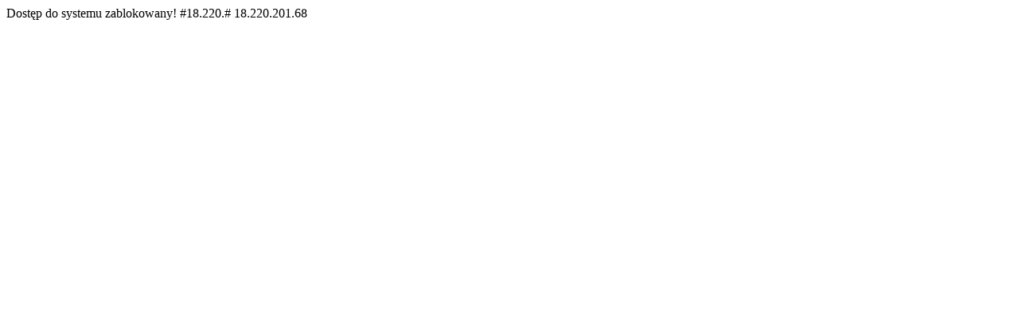

--- FILE ---
content_type: text/html
request_url: http://gra24h.pl/BGG_obrazki.php?numer_boardgame=96342
body_size: 80
content:
Dost�p do systemu zablokowany! #18.220.# 18.220.201.68